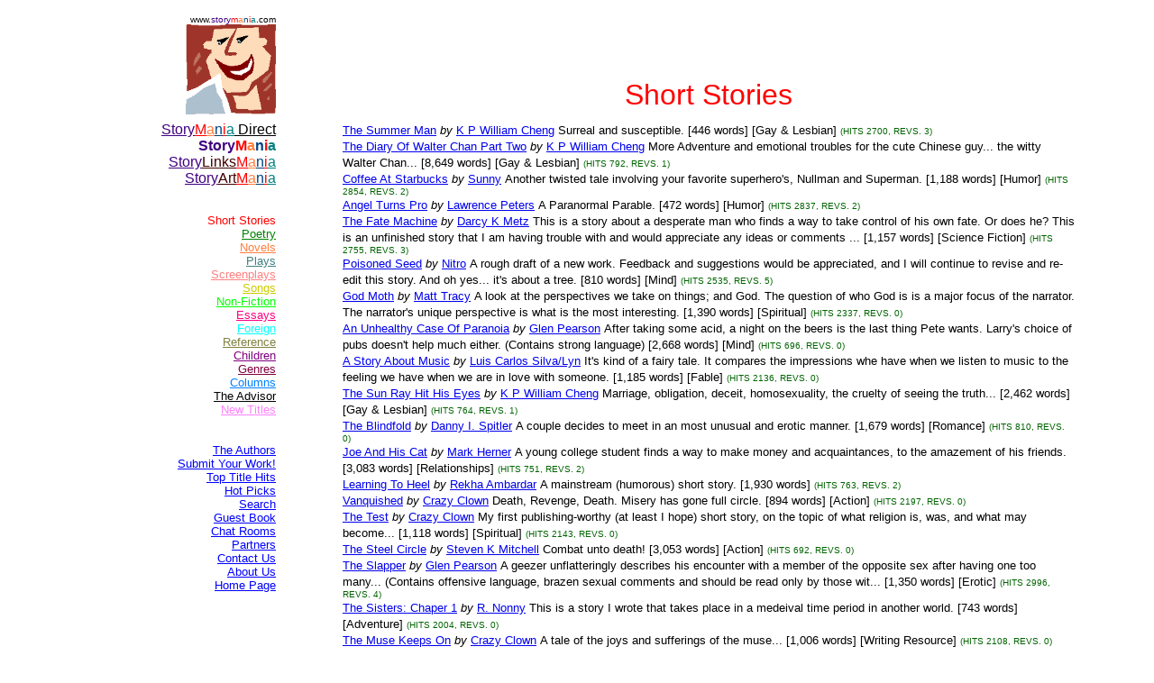

--- FILE ---
content_type: text/html
request_url: https://www.storymania.com/cgibin/sm2/smshowtitles.cgi?category=shortstories&page=4&order=number
body_size: 8107
content:

<html>

<head>
<meta name="keywords" content="">
<meta name="description" content="">
<title>Storymania - Titles</title>
</head>

<body>
<div align="left">

<table border="0" cellpadding="0" cellspacing="8" width="95%">
  <tr>
    <td align="right" valign="top" width="25%"><font face="Arial" size="1">www.<font
    color="#400080">story</font><font color="#FF0000">m</font><font color="#FF8040">a</font><font
    color="#004080">n</font><font color="#FF0000">i</font><font color="#008080">a</font><font
    color="#000000">.com</font></font><br>
    <img src="/smlogo.gif" width="100" height="100" alt="Storymania"> </td>
    <td width="5%"></td>
    <td valign="middle" width="70%"><p align="center">&nbsp;</p>
    <p align="center">&nbsp;</p>
<p align=center><font face=Arial size=6 color=#FF0000>Short Stories</font></td>

  </tr>
  <tr>
    <td valign="top" width="25%"><p align="right"><font face="Arial" size="2">
<a href=/direct/sdmain.htm><font color=#0000FF
 face=Arial><font face=Arial size="3"><font color="#400080">Story</font><font color="#FF0000">M</font><font color="#FF8040">a</font><font color="#004080">n</font><font color="#FF0000">i</font><font color="#008080">a</font><font color="#000000">  Direct</font></font></font></a><br>
<font color=#0000FF
 face=Arial><b><font face=Arial size="3"><font color="#400080">Story</font><font color="#FF0000">M</font><font color="#FF8040">a</font><font color="#004080">n</font><font color="#FF0000">i</font><font color="#008080">a</font></font></b></font><br>
<a href=/links/slmain.htm><font color=#000000
 face=Arial><font face=Arial size="3"><font color="#400080">Story</font><font color="#400000">Links</font><font color="#FF0000">M</font><font color="#FF8040">a</font><font color="#004080">n</font><font color="#FF0000">i</font><font color="#008080">a</font></font></font></a><br>
<a href=/art/samain.htm><font color=#000000
 face=Arial><font face=Arial size="3"><font color="#400080">Story</font><font color="#400000">Art</font><font color="#FF0000">M</font><font color="#FF8040">a</font><font color="#004080">n</font><font color="#FF0000">i</font><font color="#008080">a</font></font></font></a><br>
<br><font color=
 face=Arial></font><br>
<font color=#FF0000 face=Arial>Short Stories</font><br>
<a href=/cgibin/sm2/smshowtitles.cgi?category=poetry&page=1><font color=#008000 face=Arial>Poetry</font></a><br>
<a href=/cgibin/sm2/smshowtitles.cgi?category=novels&page=1><font color=#FF8040 face=Arial>Novels</font></a><br>
<a href=/cgibin/sm2/smshowtitles.cgi?category=plays&page=1><font color=#408080 face=Arial>Plays</font></a><br>
<a href=/cgibin/sm2/smshowtitles.cgi?category=screenscripts&page=1><font color=#FF8080 face=Arial>Screenplays</font></a><br>
<a href=/cgibin/sm2/smshowtitles.cgi?category=songs&page=1><font color=#CCCC00 face=Arial>Songs</font></a><br>
<a href=/cgibin/sm2/smshowtitles.cgi?category=nonfiction&page=1><font color=#00FF00 face=Arial>Non-Fiction</font></a><br>
<a href=/cgibin/sm2/smshowtitles.cgi?category=essays&page=1><font color=#FF0080 face=Arial>Essays</font></a><br>
<a href=/cgibin/sm2/smshowtitles.cgi?category=foreign&page=1><font color=#00FFFF face=Arial>Foreign</font></a><br>
<a href=/cgibin/sm2/smshowtitles.cgi?category=reference&amp;page=1><font color=#808040 face=Arial>Reference</font></a><br>
<a href=/cgibin/sm2/smshowtitles.cgi?category=children&page=1><font color=#800080 face=Arial>Children</font></a><br>
<a href=/cgibin/sm2/smshowtitles.cgi?category=genres&amp;page=1><font color=#800040 face=Arial>Genres</font></a><br>
<a href=/cgibin/columns/columns.cgi?action=main&amp;user=guest&amp;password=guest><font color=#0080FF face=Arial>Columns</font></a><br>
<a href=/cgibin/advisor/smshowadvisor.cgi><font color=#000000 face=Arial>The Advisor</font></a><br>
<a href=/cgibin/sm2/smshowtitles.cgi?category=newtitles&amp;page=1><font color=#FF80FF face=Arial>New Titles</font></a><br>
<br><font color=
 face=Arial></font><br>
<a href=/cgibin/sm2/smshowauthors.cgi?page=1><font color=#0000FF
 face=Arial>The Authors</font></a><br>
<a href=/smsubmit.htm><font color=#0000FF
 face=Arial>Submit Your Work!</font></a><br>
<a href=/cgibin/sm2/sm2stat.cgi><font color=#0000FF
 face=Arial>Top Title Hits</font></a><br>
<a href=/smcritic.htm><font color=#0000FF
 face=Arial>Hot Picks</font></a><br>
<a href=/smsearch.htm><font color=#0000FF
 face=Arial>Search</font></a><br>
<a href=/smguestbook.htm><font color=#0000FF
 face=Arial>Guest Book</font></a><br>
<a href=/cgibin/calendar/calendar.cgi><font color=#0000FF
 face=Arial>Chat Rooms</font></a><br>
<a href=/smpartners.htm><font color=#0000FF
 face=Arial>Partners</font></a><br>
<a href=/smcontact.htm><font color=#0000FF
 face=Arial>Contact Us</font></a><br>
<a href=/smabout.htm><font color=#0000FF
 face=Arial>About Us</font></a><br>
<a href=/smmain.htm><font color=#0000FF
 face=Arial>Home Page</font></a><br>

    </td>
    <td width="5%"></td>
    <td valign="top" width="70%">
<a href=smshowtitlebox.cgi?category=shortstories&page=4&title=TheSummerMan><font face=Arial size=2>The Summer Man</font></a> <font face=Arial size=2><i>by</i></font> <a href=smshowauthorbox.cgi?page=1&author=ChengKP&alpha=C><font face=Arial size=2>K P William Cheng</font></a> <font face=Arial size=2>Surreal and susceptible. [446 words] [Gay & Lesbian]</font> <font face=Arial size=1 color=darkgreen>(HITS 2700, REVS. 3)</font><br>
<a href=smshowtitlebox.cgi?category=shortstories&page=4&title=TheDiaryOfWalterChan><font face=Arial size=2>The Diary Of Walter Chan Part Two</font></a> <font face=Arial size=2><i>by</i></font> <a href=smshowauthorbox.cgi?page=1&author=ChengKP&alpha=C><font face=Arial size=2>K P William Cheng</font></a> <font face=Arial size=2>More Adventure and emotional troubles for the cute Chinese guy... the witty Walter Chan... [8,649 words] [Gay & Lesbian]</font> <font face=Arial size=1 color=darkgreen>(HITS 792, REVS. 1)</font><br>
<a href=smshowtitlebox.cgi?category=shortstories&page=4&title=CoffeeAtStarbucks><font face=Arial size=2>Coffee At Starbucks</font></a> <font face=Arial size=2><i>by</i></font> <a href=smshowauthorbox.cgi?page=1&author=Sunny&alpha=S><font face=Arial size=2>Sunny</font></a> <font face=Arial size=2>Another twisted tale involving your favorite superhero's, Nullman and Superman. [1,188 words] [Humor]</font> <font face=Arial size=1 color=darkgreen>(HITS 2854, REVS. 2)</font><br>
<a href=smshowtitlebox.cgi?category=shortstories&page=4&title=AngelTurnsPro><font face=Arial size=2>Angel Turns Pro</font></a> <font face=Arial size=2><i>by</i></font> <a href=smshowauthorbox.cgi?page=1&author=PetersL&alpha=P><font face=Arial size=2>Lawrence Peters</font></a> <font face=Arial size=2>A Paranormal Parable. [472 words] [Humor]</font> <font face=Arial size=1 color=darkgreen>(HITS 2837, REVS. 2)</font><br>
<a href=smshowtitlebox.cgi?category=shortstories&page=4&title=TheFateMachine><font face=Arial size=2>The Fate Machine</font></a> <font face=Arial size=2><i>by</i></font> <a href=smshowauthorbox.cgi?page=1&author=MetzDK&alpha=M><font face=Arial size=2>Darcy K Metz</font></a> <font face=Arial size=2>This is a story about a desperate man who finds a way to take control of his own fate. Or does he? This is an unfinished story that I am having trouble with and would appreciate any ideas or comments ... [1,157 words] [Science Fiction]</font> <font face=Arial size=1 color=darkgreen>(HITS 2755, REVS. 3)</font><br>
<a href=smshowtitlebox.cgi?category=shortstories&page=4&title=PoisonedSeed><font face=Arial size=2>Poisoned Seed</font></a> <font face=Arial size=2><i>by</i></font> <a href=smshowauthorbox.cgi?page=1&author=Nitro&alpha=N><font face=Arial size=2>Nitro</font></a> <font face=Arial size=2>A rough draft of a new work. Feedback and suggestions would be appreciated, and I will continue to revise and re-edit this story.         And oh yes... it's about a tree. [810 words] [Mind]</font> <font face=Arial size=1 color=darkgreen>(HITS 2535, REVS. 5)</font><br>
<a href=smshowtitlebox.cgi?category=shortstories&page=4&title=GodMoth><font face=Arial size=2>God Moth</font></a> <font face=Arial size=2><i>by</i></font> <a href=smshowauthorbox.cgi?page=1&author=TracyM&alpha=T><font face=Arial size=2>Matt Tracy</font></a> <font face=Arial size=2>A look at the perspectives we take on things; and God. The question of who God is is a major focus of the narrator. The narrator's unique perspective is what is the most interesting. [1,390 words] [Spiritual]</font> <font face=Arial size=1 color=darkgreen>(HITS 2337, REVS. 0)</font><br>
<a href=smshowtitlebox.cgi?category=shortstories&page=4&title=AnUnhealthyCaseOfParanoia><font face=Arial size=2>An Unhealthy Case Of Paranoia</font></a> <font face=Arial size=2><i>by</i></font> <a href=smshowauthorbox.cgi?page=1&author=PearsonG&alpha=P><font face=Arial size=2>Glen Pearson</font></a> <font face=Arial size=2>After taking some acid, a night on the beers is the last thing Pete wants. Larry's choice of pubs doesn't help much either. (Contains strong language) [2,668 words] [Mind]</font> <font face=Arial size=1 color=darkgreen>(HITS 696, REVS. 0)</font><br>
<a href=smshowtitlebox.cgi?category=shortstories&page=4&title=AStoryAboutMusic><font face=Arial size=2>A Story About Music</font></a> <font face=Arial size=2><i>by</i></font> <a href=smshowauthorbox.cgi?page=1&author=SilvaLynLC&alpha=S><font face=Arial size=2>Luis Carlos Silva/Lyn</font></a> <font face=Arial size=2>It's kind of a fairy tale. It compares the impressions whe have when we listen to music to the feeling we have when we are in love with someone. [1,185 words] [Fable]</font> <font face=Arial size=1 color=darkgreen>(HITS 2136, REVS. 0)</font><br>
<a href=smshowtitlebox.cgi?category=shortstories&page=4&title=TheSunRayHitHis><font face=Arial size=2>The Sun Ray Hit His Eyes</font></a> <font face=Arial size=2><i>by</i></font> <a href=smshowauthorbox.cgi?page=1&author=ChengKP&alpha=C><font face=Arial size=2>K P William Cheng</font></a> <font face=Arial size=2>Marriage, obligation, deceit, homosexuality, the cruelty of seeing the truth... [2,462 words] [Gay & Lesbian]</font> <font face=Arial size=1 color=darkgreen>(HITS 764, REVS. 1)</font><br>
<a href=smshowtitlebox.cgi?category=shortstories&page=4&title=TheBlindfold><font face=Arial size=2>The Blindfold</font></a> <font face=Arial size=2><i>by</i></font> <a href=smshowauthorbox.cgi?page=1&author=SpitlerDI&alpha=S><font face=Arial size=2>Danny I. Spitler</font></a> <font face=Arial size=2>A couple decides to meet in an most unusual and erotic manner. [1,679 words] [Romance]</font> <font face=Arial size=1 color=darkgreen>(HITS 810, REVS. 0)</font><br>
<a href=smshowtitlebox.cgi?category=shortstories&page=4&title=JoeAndHisCat><font face=Arial size=2>Joe And His Cat</font></a> <font face=Arial size=2><i>by</i></font> <a href=smshowauthorbox.cgi?page=1&author=HernerM&alpha=H><font face=Arial size=2>Mark Herner</font></a> <font face=Arial size=2>A young college student finds a way to make money and acquaintances, to the amazement of his friends. [3,083 words] [Relationships]</font> <font face=Arial size=1 color=darkgreen>(HITS 751, REVS. 2)</font><br>
<a href=smshowtitlebox.cgi?category=shortstories&page=4&title=LearningToHeel><font face=Arial size=2>Learning To Heel</font></a> <font face=Arial size=2><i>by</i></font> <a href=smshowauthorbox.cgi?page=1&author=AmbardarR&alpha=A><font face=Arial size=2>Rekha Ambardar</font></a> <font face=Arial size=2>A mainstream (humorous) short story. [1,930 words]</font> <font face=Arial size=1 color=darkgreen>(HITS 763, REVS. 2)</font><br>
<a href=smshowtitlebox.cgi?category=shortstories&page=4&title=Vanquished><font face=Arial size=2>Vanquished</font></a> <font face=Arial size=2><i>by</i></font> <a href=smshowauthorbox.cgi?page=1&author=CrazyClown&alpha=C><font face=Arial size=2>Crazy Clown</font></a> <font face=Arial size=2>Death, Revenge, Death. Misery has gone full circle. [894 words] [Action]</font> <font face=Arial size=1 color=darkgreen>(HITS 2197, REVS. 0)</font><br>
<a href=smshowtitlebox.cgi?category=shortstories&page=4&title=TheTest><font face=Arial size=2>The Test</font></a> <font face=Arial size=2><i>by</i></font> <a href=smshowauthorbox.cgi?page=1&author=CrazyClown&alpha=C><font face=Arial size=2>Crazy Clown</font></a> <font face=Arial size=2>My first publishing-worthy (at least I hope) short story, on the topic of what religion is, was, and what may become... [1,118 words] [Spiritual]</font> <font face=Arial size=1 color=darkgreen>(HITS 2143, REVS. 0)</font><br>
<a href=smshowtitlebox.cgi?category=shortstories&page=4&title=TheSteelCircle><font face=Arial size=2>The Steel Circle</font></a> <font face=Arial size=2><i>by</i></font> <a href=smshowauthorbox.cgi?page=1&author=MitchellSK&alpha=M><font face=Arial size=2>Steven K Mitchell</font></a> <font face=Arial size=2>Combat unto death! [3,053 words] [Action]</font> <font face=Arial size=1 color=darkgreen>(HITS 692, REVS. 0)</font><br>
<a href=smshowtitlebox.cgi?category=shortstories&page=4&title=TheSlapper><font face=Arial size=2>The Slapper</font></a> <font face=Arial size=2><i>by</i></font> <a href=smshowauthorbox.cgi?page=1&author=PearsonG&alpha=P><font face=Arial size=2>Glen Pearson</font></a> <font face=Arial size=2>A geezer unflatteringly describes his encounter with a member of the opposite sex after having one too many... (Contains offensive language, brazen sexual comments and should be read only by those wit... [1,350 words] [Erotic]</font> <font face=Arial size=1 color=darkgreen>(HITS 2996, REVS. 4)</font><br>
<a href=smshowtitlebox.cgi?category=shortstories&page=4&title=TheSistersChaper1><font face=Arial size=2>The Sisters: Chaper 1</font></a> <font face=Arial size=2><i>by</i></font> <a href=smshowauthorbox.cgi?page=1&author=NonnyR&alpha=N><font face=Arial size=2>R. Nonny</font></a> <font face=Arial size=2>This is a story I wrote that takes place in a medeival time period in another world.  [743 words] [Adventure]</font> <font face=Arial size=1 color=darkgreen>(HITS 2004, REVS. 0)</font><br>
<a href=smshowtitlebox.cgi?category=shortstories&page=4&title=TheMuseKeepsOn><font face=Arial size=2>The Muse Keeps On</font></a> <font face=Arial size=2><i>by</i></font> <a href=smshowauthorbox.cgi?page=1&author=CrazyClown&alpha=C><font face=Arial size=2>Crazy Clown</font></a> <font face=Arial size=2>A tale of the joys and sufferings of the muse... [1,006 words] [Writing Resource]</font> <font face=Arial size=1 color=darkgreen>(HITS 2108, REVS. 0)</font><br>
<a href=smshowtitlebox.cgi?category=shortstories&page=4&title=TSIRemember><font face=Arial size=2>T. S., I Remember</font></a> <font face=Arial size=2><i>by</i></font> <a href=smshowauthorbox.cgi?page=1&author=MercerJ&alpha=M><font face=Arial size=2>Jenny Mercer</font></a> <font face=Arial size=2>Haunted pictures? Do you have one? [802 words]</font> <font face=Arial size=1 color=darkgreen>(HITS 2323, REVS. 4)</font><br>
<a href=smshowtitlebox.cgi?category=shortstories&page=4&title=Shaman><font face=Arial size=2>Shaman</font></a> <font face=Arial size=2><i>by</i></font> <a href=smshowauthorbox.cgi?page=1&author=GuessR&alpha=G><font face=Arial size=2>Randy Guess</font></a> <font face=Arial size=2>A young warrior comes to a wise old shaman, on his deathbed, seeking the path to Sister Wisdom and all she contains. [653 words] [Motivational]</font> <font face=Arial size=1 color=darkgreen>(HITS 2422, REVS. 1)</font><br>
<a href=smshowtitlebox.cgi?category=shortstories&page=4&title=JourneyToXzorath><font face=Arial size=2>Journey To Xzorath</font></a> <font face=Arial size=2><i>by</i></font> <a href=smshowauthorbox.cgi?page=1&author=MitchellSK&alpha=M><font face=Arial size=2>Steven K Mitchell</font></a> <font face=Arial size=2>A dark Shaman finds what he seeks... [1,739 words] [Horror]</font> <font face=Arial size=1 color=darkgreen>(HITS 583, REVS. 0)</font><br>
<a href=smshowtitlebox.cgi?category=shortstories&page=4&title=HarborLightMission><font face=Arial size=2>Harbor Light Mission</font></a> <font face=Arial size=2><i>by</i></font> <a href=smshowauthorbox.cgi?page=1&author=GuessR&alpha=G><font face=Arial size=2>Randy Guess</font></a> <font face=Arial size=2>Account of a night and morning spent at Salvation Army's Harbor Light Mission for men in Houston, Texas. [3,374 words] [Humor]</font> <font face=Arial size=1 color=darkgreen>(HITS 632, REVS. 0)</font><br>
<a href=smshowtitlebox.cgi?category=shortstories&page=4&title=Grim><font face=Arial size=2>Grim</font></a> <font face=Arial size=2><i>by</i></font> <a href=smshowauthorbox.cgi?page=1&author=Arcanum&alpha=A><font face=Arial size=2>Arcanum</font></a> <font face=Arial size=2>Weird. [442 words] [Suspense]</font> <font face=Arial size=1 color=darkgreen>(HITS 2352, REVS. 3)</font><br>
<a href=smshowtitlebox.cgi?category=shortstories&page=4&title=WaterFestivalInThailand><font face=Arial size=2>Water Festival In Thailand</font></a> <font face=Arial size=2><i>by</i></font> <a href=smshowauthorbox.cgi?page=1&author=SpitlerDI&alpha=S><font face=Arial size=2>Danny I. Spitler</font></a> <font face=Arial size=2>In Thailand, the "land of smiles," one of the wildest and happiest celebrations is Song Kron, also known as the Thai water festival.  Experience this special celebration in a very unique way. [1,701 words] [Travel]</font> <font face=Arial size=1 color=darkgreen>(HITS 638, REVS. 0)</font><br>
<a href=smshowtitlebox.cgi?category=shortstories&page=4&title=Waiting><font face=Arial size=2>Waiting...</font></a> <font face=Arial size=2><i>by</i></font> <a href=smshowauthorbox.cgi?page=1&author=PetersL&alpha=P><font face=Arial size=2>Lawrence Peters</font></a> <font face=Arial size=2>- [249 words] [Humor]</font> <font face=Arial size=1 color=darkgreen>(HITS 2411, REVS. 0)</font><br>
<a href=smshowtitlebox.cgi?category=shortstories&page=4&title=TheMonsterOfVangor><font face=Arial size=2>The Monster Of Vangor</font></a> <font face=Arial size=2><i>by</i></font> <a href=smshowauthorbox.cgi?page=1&author=CarlsonNF&alpha=C><font face=Arial size=2>Nancy F. Carlson</font></a> <font face=Arial size=2>Please tell me if this is any god dog  good? [1,535 words] [Horror]</font> <font face=Arial size=1 color=darkgreen>(HITS 700, REVS. 2)</font><br>
<a href=smshowtitlebox.cgi?category=shortstories&page=4&title=TheLetters><font face=Arial size=2>The Letters</font></a> <font face=Arial size=2><i>by</i></font> <a href=smshowauthorbox.cgi?page=1&author=BensonS&alpha=B><font face=Arial size=2>Shawna Benson</font></a> <font face=Arial size=2>Katherine receives a letter from the man of her dreams...  [1,514 words] [Romance]</font> <font face=Arial size=1 color=darkgreen>(HITS 786, REVS. 0)</font><br>
<a href=smshowtitlebox.cgi?category=shortstories&page=4&title=TheForestElf><font face=Arial size=2>The Forest Elf</font></a> <font face=Arial size=2><i>by</i></font> <a href=smshowauthorbox.cgi?page=1&author=ShadeJ&alpha=S><font face=Arial size=2>John Shade</font></a> <font face=Arial size=2>A man meets a forest elf [1,290 words] [Fable]</font> <font face=Arial size=1 color=darkgreen>(HITS 2382, REVS. 9)</font><br>
<a href=smshowtitlebox.cgi?category=shortstories&page=4&title=TheAbsolutionOfMargaret><font face=Arial size=2>The Absolution Of Margaret</font></a> <font face=Arial size=2><i>by</i></font> <a href=smshowauthorbox.cgi?page=1&author=KossR&alpha=K><font face=Arial size=2>Richard Koss</font></a> <font face=Arial size=2>A story about life in the confessional booth of a Catholic church. [549 words]</font> <font face=Arial size=1 color=darkgreen>(HITS 2928, REVS. 3)</font><br>
<a href=smshowtitlebox.cgi?category=shortstories&page=4&title=Streetlights><font face=Arial size=2>Streetlights</font></a> <font face=Arial size=2><i>by</i></font> <a href=smshowauthorbox.cgi?page=1&author=VanDalsemA&alpha=V><font face=Arial size=2>Annie Van Dalsem</font></a> <font face=Arial size=2>A young homeless woman, a former UC Berkeley student, chronicles 48 hours in her life on the Berkeley streets, discovering that everyone has something to offer and to teach.  Through flashbacks of the... [15,749 words]</font> <font face=Arial size=1 color=darkgreen>(HITS 1205, REVS. 0)</font><br>
<a href=smshowtitlebox.cgi?category=shortstories&page=4&title=PleaseSir><font face=Arial size=2>Please Sir</font></a> <font face=Arial size=2><i>by</i></font> <a href=smshowauthorbox.cgi?page=1&author=ShacklefordPM&alpha=S><font face=Arial size=2>Paula M Shackleford</font></a> <font face=Arial size=2>This is the first three chapters of a story I am trying to write, a sort of bonkbuster-cum-comedy about a gilr who seduces her English teacher.   Note: As I am British, my spelling, grammar and dress ... [12,851 words]</font> <font face=Arial size=1 color=darkgreen>(HITS 1117, REVS. 4)</font><br>
<a href=smshowtitlebox.cgi?category=shortstories&page=4&title=LettingGo><font face=Arial size=2>Letting Go</font></a> <font face=Arial size=2><i>by</i></font> <a href=smshowauthorbox.cgi?page=1&author=ShacklefordPM&alpha=S><font face=Arial size=2>Paula M Shackleford</font></a> <font face=Arial size=2>A guy who has broke up with his girlfriend is writing her a letter to explain his actions. [1,264 words]</font> <font face=Arial size=1 color=darkgreen>(HITS 2756, REVS. 10)</font><br>
<a href=smshowtitlebox.cgi?category=shortstories&page=4&title=BlueRunAtTelluride><font face=Arial size=2>Blue Run At Telluride</font></a> <font face=Arial size=2><i>by</i></font> <a href=smshowauthorbox.cgi?page=1&author=SpitlerDI&alpha=S><font face=Arial size=2>Danny I. Spitler</font></a> <font face=Arial size=2>The author tests his nerve and his resolve in a challenging duel with a ski slope. [1,770 words] [Adventure]</font> <font face=Arial size=1 color=darkgreen>(HITS 884, REVS. 1)</font><br>
<a href=smshowtitlebox.cgi?category=shortstories&page=4&title=AlmostThere><font face=Arial size=2>Almost There</font></a> <font face=Arial size=2><i>by</i></font> <a href=smshowauthorbox.cgi?page=1&author=ShacklefordPM&alpha=S><font face=Arial size=2>Paula M Shackleford</font></a> <font face=Arial size=2>An engaged girl runs into an old crush who once humiliated her, and is horrified to find herself still in lust with him. [2,520 words]</font> <font face=Arial size=1 color=darkgreen>(HITS 756, REVS. 3)</font><br>
<a href=smshowtitlebox.cgi?category=shortstories&page=4&title=AStoryProblem><font face=Arial size=2>A Story Problem</font></a> <font face=Arial size=2><i>by</i></font> <a href=smshowauthorbox.cgi?page=1&author=QuigleyK&alpha=Q><font face=Arial size=2>Kathleen Quigley</font></a> <font face=Arial size=2>A story written for Literature class that was almost true, but greatly exaggerated. [1,070 words] [Teenage]</font> <font face=Arial size=1 color=darkgreen>(HITS 2642, REVS. 4)</font><br>
<a href=smshowtitlebox.cgi?category=shortstories&page=4&title=WrongWrongWrong><font face=Arial size=2>Wrong, Wrong, Wrong!</font></a> <font face=Arial size=2><i>by</i></font> <a href=smshowauthorbox.cgi?page=1&author=CrazyClown&alpha=C><font face=Arial size=2>Crazy Clown</font></a> <font face=Arial size=2>When did being almost right, but still showing inderstanding of the question, be considered completely wrong? Wouldn't it be better to be smart then to simply be able to memorize? [566 words] [Mind]</font> <font face=Arial size=1 color=darkgreen>(HITS 2459, REVS. 3)</font><br>
<a href=smshowtitlebox.cgi?category=shortstories&page=4&title=Wormshither><font face=Arial size=2>Wormshither</font></a> <font face=Arial size=2><i>by</i></font> <a href=smshowauthorbox.cgi?page=1&author=SeljukT&alpha=S><font face=Arial size=2>Tony Seljuk</font></a> <font face=Arial size=2>a story of a boy and his love interest. typical fodder [456 words] [Humor]</font> <font face=Arial size=1 color=darkgreen>(HITS 2130, REVS. 0)</font><br>
<a href=smshowtitlebox.cgi?category=shortstories&page=4&title=TheJournal><font face=Arial size=2>The Journal</font></a> <font face=Arial size=2><i>by</i></font> <a href=smshowauthorbox.cgi?page=1&author=CookJC&alpha=C><font face=Arial size=2>John Christopher Cook</font></a> <font face=Arial size=2>- [3,980 words]</font> <font face=Arial size=1 color=darkgreen>(HITS 769, REVS. 1)</font><br>
<a href=smshowtitlebox.cgi?category=shortstories&page=4&title=TheInsaneRamblingsOfA><font face=Arial size=2>The Insane Ramblings Of A Complete Idiot</font></a> <font face=Arial size=2><i>by</i></font> <a href=smshowauthorbox.cgi?page=1&author=CrazyClown&alpha=C><font face=Arial size=2>Crazy Clown</font></a> <font face=Arial size=2>An essay on the insane ramblings of a complete idiot. Written by a complete idiot. Requires an altered state of mind to properly enjoy. [1,090 words] [Humor]</font> <font face=Arial size=1 color=darkgreen>(HITS 2507, REVS. 2)</font><br>
<a href=smshowtitlebox.cgi?category=shortstories&page=4&title=ThatsRatingsSuicide><font face=Arial size=2>That's Ratings Suicide!</font></a> <font face=Arial size=2><i>by</i></font> <a href=smshowauthorbox.cgi?page=1&author=Tcn&alpha=T><font face=Arial size=2>Tcn</font></a> <font face=Arial size=2>A satiric story done on one cynical night. [545 words] [Mind]</font> <font face=Arial size=1 color=darkgreen>(HITS 2297, REVS. 1)</font><br>
<a href=smshowtitlebox.cgi?category=shortstories&page=4&title=Net><font face=Arial size=2>Net</font></a> <font face=Arial size=2><i>by</i></font> <a href=smshowauthorbox.cgi?page=1&author=VillarrealB&alpha=V><font face=Arial size=2>Barbara Villarreal</font></a> <font face=Arial size=2>Walking through the internet. [1,486 words]</font> <font face=Arial size=1 color=darkgreen>(HITS 2432, REVS. 2)</font><br>
<a href=smshowtitlebox.cgi?category=shortstories&page=4&title=evenInLightMayAppear><font face=Arial size=2>"Even In Light, May Appear Shadow"</font></a> <font face=Arial size=2><i>by</i></font> <a href=smshowauthorbox.cgi?page=1&author=Stoneheart&alpha=S><font face=Arial size=2>Stoneheart</font></a> <font face=Arial size=2>Don't you just love how life can reach around and hit you square in the butt? You ain't the only one... [674 words]</font> <font face=Arial size=1 color=darkgreen>(HITS 2305, REVS. 1)</font><br>
<a href=smshowtitlebox.cgi?category=shortstories&page=4&title=Untitled><font face=Arial size=2>Untitled</font></a> <font face=Arial size=2><i>by</i></font> <a href=smshowauthorbox.cgi?page=1&author=JavierMJ&alpha=J><font face=Arial size=2>Mary Jo Javier</font></a> <font face=Arial size=2>- [250 words]</font> <font face=Arial size=1 color=darkgreen>(HITS 2163, REVS. 0)</font><br>
<a href=smshowtitlebox.cgi?category=shortstories&page=4&title=Unstable><font face=Arial size=2>Unstable</font></a> <font face=Arial size=2><i>by</i></font> <a href=smshowauthorbox.cgi?page=1&author=MargaretLi&alpha=M><font face=Arial size=2>Margaret Li</font></a> <font face=Arial size=2>A short story about domestic violence. [1,108 words] [Teenage]</font> <font face=Arial size=1 color=darkgreen>(HITS 2340, REVS. 5)</font><br>
<a href=smshowtitlebox.cgi?category=shortstories&page=4&title=TidingsOfComfortAndJoy><font face=Arial size=2>Tidings Of Comfort And Joy</font></a> <font face=Arial size=2><i>by</i></font> <a href=smshowauthorbox.cgi?page=1&author=MayK&alpha=M><font face=Arial size=2>Kathleen May</font></a> <font face=Arial size=2>�Tidings of Comfort and Joy� explores the loneliness of early adolescence and the intense pressure to fit in. Although heartbreaking in many ways, it is ultimately a story of hope, demonstrating that ... [2,477 words] [Drama]</font> <font face=Arial size=1 color=darkgreen>(HITS 735, REVS. 6)</font><br>
<a href=smshowtitlebox.cgi?category=shortstories&page=4&title=TheWidower><font face=Arial size=2>The Widower</font></a> <font face=Arial size=2><i>by</i></font> <a href=smshowauthorbox.cgi?page=1&author=SeljukT&alpha=S><font face=Arial size=2>Tony Seljuk</font></a> <font face=Arial size=2>An elderly man, bored with life so much to the point where his own filthy socks are intriguing,  takes some pills he receives in the mail in hopes to spice his husk of a life up...an underage girl sex... [1,990 words] [Literary Fiction]</font> <font face=Arial size=1 color=darkgreen>(HITS 734, REVS. 8)</font><br>
<a href=smshowtitlebox.cgi?category=shortstories&page=4&title=TheTreeHouse><font face=Arial size=2>The Tree House</font></a> <font face=Arial size=2><i>by</i></font> <a href=smshowauthorbox.cgi?page=1&author=KravsowSR&alpha=K><font face=Arial size=2>Steven R. Kravsow</font></a> <font face=Arial size=2>When you're a kid growing up, there are always three rules you need to remember-- look both ways before crossing the road, keep your bike oiled and the tires filled, and watch out for the Shoots! Ever... [3,691 words]</font> <font face=Arial size=1 color=darkgreen>(HITS 767, REVS. 1)</font><br>
<a href=smshowtitlebox.cgi?category=shortstories&page=4&title=TheScissors><font face=Arial size=2>The Scissors</font></a> <font face=Arial size=2><i>by</i></font> <a href=smshowauthorbox.cgi?page=1&author=PearsonG&alpha=P><font face=Arial size=2>Glen Pearson</font></a> <font face=Arial size=2>Two lewd,crude,common geezers very graphically discuss a night of 'passion' that went awry for one of the blokes in question. (Contains harsh language and stark sexual references) [1,297 words] [Erotic]</font> <font face=Arial size=1 color=darkgreen>(HITS 2857, REVS. 3)</font><br>
<a href=smshowtitlebox.cgi?category=shortstories&page=4&title=TheFarnsworthAffair><font face=Arial size=2>The Farnsworth Affair</font></a> <font face=Arial size=2><i>by</i></font> <a href=smshowauthorbox.cgi?page=1&author=KossR&alpha=K><font face=Arial size=2>Richard Koss</font></a> <font face=Arial size=2>An innocent man becomes trapped in a web of circumstance from which there is no escape. A somewhat more lengthy story than I usually write.  This is a suspense story in the mold of the English mystery... [5,045 words]</font> <font face=Arial size=1 color=darkgreen>(HITS 839, REVS. 0)</font><br>
<a href=smshowtitlebox.cgi?category=shortstories&page=4&title=ReapingWhatYouSow><font face=Arial size=2>Reaping What You Sow</font></a> <font face=Arial size=2><i>by</i></font> <a href=smshowauthorbox.cgi?page=1&author=WilsonIiiJ&alpha=W><font face=Arial size=2>J W Wilson III</font></a> <font face=Arial size=2>- [4,031 words] [Relationships]</font> <font face=Arial size=1 color=darkgreen>(HITS 631, REVS. 0)</font><br>
<a href=smshowtitlebox.cgi?category=shortstories&page=4&title=KnowItIWrote><font face=Arial size=2>Know It? - I Wrote It</font></a> <font face=Arial size=2><i>by</i></font> <a href=smshowauthorbox.cgi?page=1&author=KossR&alpha=K><font face=Arial size=2>Richard Koss</font></a> <font face=Arial size=2>This is a funny, perhaps silly, outrageous story. I'm not sure of its exact origin, but  I must forewarn you.  I don't generally make use of extreme vulgarity or profanity in my writing, but in this c... [663 words]</font> <font face=Arial size=1 color=darkgreen>(HITS 4512, REVS. 6)</font><br>
<a href=smshowtitlebox.cgi?category=shortstories&page=4&title=IsShePlayingAway><font face=Arial size=2>Is She Playing Away?</font></a> <font face=Arial size=2><i>by</i></font> <a href=smshowauthorbox.cgi?page=1&author=PearsonG&alpha=P><font face=Arial size=2>Glen Pearson</font></a> <font face=Arial size=2>An ordinary bloke lies awake next to his girlfriend pondering over whether she's cheating on him. (Contains blatant sexual references.) (Please Review!) [937 words] [Erotic]</font> <font face=Arial size=1 color=darkgreen>(HITS 2796, REVS. 1)</font><br>
<a href=smshowtitlebox.cgi?category=shortstories&page=4&title=IlyasSong><font face=Arial size=2>Ilya's Song</font></a> <font face=Arial size=2><i>by</i></font> <a href=smshowauthorbox.cgi?page=1&author=ParadisB&alpha=P><font face=Arial size=2>Bert Paradis</font></a> <font face=Arial size=2>Narrative about profound sadness in a young child. [991 words]</font> <font face=Arial size=1 color=darkgreen>(HITS 2295, REVS. 1)</font><br>
<a href=smshowtitlebox.cgi?category=shortstories&page=4&title=BeyondTheFence><font face=Arial size=2>Beyond The Fence</font></a> <font face=Arial size=2><i>by</i></font> <a href=smshowauthorbox.cgi?page=1&author=ColeM&alpha=C><font face=Arial size=2>Mason Cole</font></a> <font face=Arial size=2>When a mysterious stranger wanders into a small Nebraska town, its citizens are forced to make a choice between the Eden they live in and the Eden that is possible. [6,840 words]</font> <font face=Arial size=1 color=darkgreen>(HITS 1135, REVS. 2)</font><br>
<a href=smshowtitlebox.cgi?category=shortstories&page=4&title=WhileTheIronsHot><font face=Arial size=2>While The Iron's Hot</font></a> <font face=Arial size=2><i>by</i></font> <a href=smshowauthorbox.cgi?page=1&author=KossR&alpha=K><font face=Arial size=2>Richard Koss</font></a> <font face=Arial size=2>The story of a woman, a victim of spousal abuse, and her solution to the problem. [774 words] [Relationships]</font> <font face=Arial size=1 color=darkgreen>(HITS 2912, REVS. 3)</font><br>
<a href=smshowtitlebox.cgi?category=shortstories&page=4&title=TimmyaTheTotterAndThe><font face=Arial size=2>Timmya The Totter And The Cave Adventure    Part 1</font></a> <font face=Arial size=2><i>by</i></font> <a href=smshowauthorbox.cgi?page=1&author=TrimovskiR&alpha=T><font face=Arial size=2>Rose Trimovski</font></a> <font face=Arial size=2>its a very interesting Adventure story about four kids that are gonna save the world! [9,800 words] [Adventure]</font> <font face=Arial size=1 color=darkgreen>(HITS 713, REVS. 1)</font><br>
<a href=smshowtitlebox.cgi?category=shortstories&page=4&title=TheBarn><font face=Arial size=2>The Barn</font></a> <font face=Arial size=2><i>by</i></font> <a href=smshowauthorbox.cgi?page=1&author=PearsonG&alpha=P><font face=Arial size=2>Glen Pearson</font></a> <font face=Arial size=2>A barn offering food and comfort is not all that it seems to a hungry tramp. [1,505 words] [Horror]</font> <font face=Arial size=1 color=darkgreen>(HITS 645, REVS. 3)</font><br>
<a href=smshowtitlebox.cgi?category=shortstories&page=4&title=HowDoILoveThee><font face=Arial size=2>How Do I Love Thee? Let Me Count The Times.</font></a> <font face=Arial size=2><i>by</i></font> <a href=smshowauthorbox.cgi?page=1&author=SmithJC&alpha=S><font face=Arial size=2>John C Smith</font></a> <font face=Arial size=2>An account of orgasmic discovery? [372 words]</font> <font face=Arial size=1 color=darkgreen>(HITS 2392, REVS. 5)</font><br>
<a href=smshowtitlebox.cgi?category=shortstories&page=4&title=TheBox><font face=Arial size=2>The Box</font></a> <font face=Arial size=2><i>by</i></font> <a href=smshowauthorbox.cgi?page=1&author=ColeM&alpha=C><font face=Arial size=2>Mason Cole</font></a> <font face=Arial size=2>When two boys from the future cross wits with a man out of time, the world's future lies within...THE BOX. [5,497 words]</font> <font face=Arial size=1 color=darkgreen>(HITS 767, REVS. 6)</font><br>
<a href=smshowtitlebox.cgi?category=shortstories&page=4&title=anHonorableMan><font face=Arial size=2>"An Honorable Man"</font></a> <font face=Arial size=2><i>by</i></font> <a href=smshowauthorbox.cgi?page=1&author=CzaiaZ&alpha=C><font face=Arial size=2>Zach Czaia</font></a> <font face=Arial size=2>A circumstantial meeting between bum and biographer that uncovers a dark secret about our country. [2,826 words]</font> <font face=Arial size=1 color=darkgreen>(HITS 713, REVS. 3)</font><br>
<a href=smshowtitlebox.cgi?category=shortstories&page=4&title=SummersEnd><font face=Arial size=2>Summers' End</font></a> <font face=Arial size=2><i>by</i></font> <a href=smshowauthorbox.cgi?page=1&author=SmithJC&alpha=S><font face=Arial size=2>John C Smith</font></a> <font face=Arial size=2>A true story about a local murder that became almost too local. [910 words]</font> <font face=Arial size=1 color=darkgreen>(HITS 2455, REVS. 3)</font><br>

<br><table border="0" width="100%">
<tr><td width=100% colspan=2><br><br><center><font face=arial color=navy size=2>There are <b>62</b> title entries on this page.</font></center></td></tr>
<tr><td width=50%><p>&nbsp;</p></td><td width=50%><p>&nbsp;</p></td></tr>
</table>
<font face=arial size=2>Go to page:</font>  <a href=smshowtitles.cgi?category=shortstories&page=50&order=number><font face=Arial color=darkgreen size=2>1</font></a>
  <a href=smshowtitles.cgi?category=shortstories&page=49&order=number><font face=Arial color=darkgreen size=2>2</font></a>
  <a href=smshowtitles.cgi?category=shortstories&page=48&order=number><font face=Arial color=darkgreen size=2>3</font></a>
  <a href=smshowtitles.cgi?category=shortstories&page=47&order=number><font face=Arial color=darkgreen size=2>4</font></a>
  <a href=smshowtitles.cgi?category=shortstories&page=46&order=number><font face=Arial color=darkgreen size=2>5</font></a>
  <a href=smshowtitles.cgi?category=shortstories&page=45&order=number><font face=Arial color=darkgreen size=2>6</font></a>
  <a href=smshowtitles.cgi?category=shortstories&page=44&order=number><font face=Arial color=darkgreen size=2>7</font></a>
  <a href=smshowtitles.cgi?category=shortstories&page=43&order=number><font face=Arial color=darkgreen size=2>8</font></a>
  <a href=smshowtitles.cgi?category=shortstories&page=42&order=number><font face=Arial color=darkgreen size=2>9</font></a>
  <a href=smshowtitles.cgi?category=shortstories&page=41&order=number><font face=Arial color=darkgreen size=2>10</font></a>
  <a href=smshowtitles.cgi?category=shortstories&page=40&order=number><font face=Arial color=darkgreen size=2>11</font></a>
  <a href=smshowtitles.cgi?category=shortstories&page=39&order=number><font face=Arial color=darkgreen size=2>12</font></a>
  <a href=smshowtitles.cgi?category=shortstories&page=38&order=number><font face=Arial color=darkgreen size=2>13</font></a>
  <a href=smshowtitles.cgi?category=shortstories&page=37&order=number><font face=Arial color=darkgreen size=2>14</font></a>
  <a href=smshowtitles.cgi?category=shortstories&page=36&order=number><font face=Arial color=darkgreen size=2>15</font></a>
  <a href=smshowtitles.cgi?category=shortstories&page=35&order=number><font face=Arial color=darkgreen size=2>16</font></a>
  <a href=smshowtitles.cgi?category=shortstories&page=34&order=number><font face=Arial color=darkgreen size=2>17</font></a>
  <a href=smshowtitles.cgi?category=shortstories&page=33&order=number><font face=Arial color=darkgreen size=2>18</font></a>
  <a href=smshowtitles.cgi?category=shortstories&page=32&order=number><font face=Arial color=darkgreen size=2>19</font></a>
  <a href=smshowtitles.cgi?category=shortstories&page=31&order=number><font face=Arial color=darkgreen size=2>20</font></a>
  <a href=smshowtitles.cgi?category=shortstories&page=30&order=number><font face=Arial color=darkgreen size=2>21</font></a>
  <a href=smshowtitles.cgi?category=shortstories&page=29&order=number><font face=Arial color=darkgreen size=2>22</font></a>
  <a href=smshowtitles.cgi?category=shortstories&page=28&order=number><font face=Arial color=darkgreen size=2>23</font></a>
  <a href=smshowtitles.cgi?category=shortstories&page=27&order=number><font face=Arial color=darkgreen size=2>24</font></a>
  <a href=smshowtitles.cgi?category=shortstories&page=26&order=number><font face=Arial color=darkgreen size=2>25</font></a>
  <a href=smshowtitles.cgi?category=shortstories&page=25&order=number><font face=Arial color=darkgreen size=2>26</font></a>
  <a href=smshowtitles.cgi?category=shortstories&page=24&order=number><font face=Arial color=darkgreen size=2>27</font></a>
  <a href=smshowtitles.cgi?category=shortstories&page=23&order=number><font face=Arial color=darkgreen size=2>28</font></a>
  <a href=smshowtitles.cgi?category=shortstories&page=22&order=number><font face=Arial color=darkgreen size=2>29</font></a>
  <a href=smshowtitles.cgi?category=shortstories&page=21&order=number><font face=Arial color=darkgreen size=2>30</font></a>
  <a href=smshowtitles.cgi?category=shortstories&page=20&order=number><font face=Arial color=darkgreen size=2>31</font></a>
  <a href=smshowtitles.cgi?category=shortstories&page=19&order=number><font face=Arial color=darkgreen size=2>32</font></a>
  <a href=smshowtitles.cgi?category=shortstories&page=18&order=number><font face=Arial color=darkgreen size=2>33</font></a>
  <a href=smshowtitles.cgi?category=shortstories&page=17&order=number><font face=Arial color=darkgreen size=2>34</font></a>
  <a href=smshowtitles.cgi?category=shortstories&page=16&order=number><font face=Arial color=darkgreen size=2>35</font></a>
  <a href=smshowtitles.cgi?category=shortstories&page=15&order=number><font face=Arial color=darkgreen size=2>36</font></a>
  <a href=smshowtitles.cgi?category=shortstories&page=14&order=number><font face=Arial color=darkgreen size=2>37</font></a>
  <a href=smshowtitles.cgi?category=shortstories&page=13&order=number><font face=Arial color=darkgreen size=2>38</font></a>
  <a href=smshowtitles.cgi?category=shortstories&page=12&order=number><font face=Arial color=darkgreen size=2>39</font></a>
  <a href=smshowtitles.cgi?category=shortstories&page=11&order=number><font face=Arial color=darkgreen size=2>40</font></a>
  <a href=smshowtitles.cgi?category=shortstories&page=10&order=number><font face=Arial color=darkgreen size=2>41</font></a>
  <a href=smshowtitles.cgi?category=shortstories&page=9&order=number><font face=Arial color=darkgreen size=2>42</font></a>
  <a href=smshowtitles.cgi?category=shortstories&page=8&order=number><font face=Arial color=darkgreen size=2>43</font></a>
  <a href=smshowtitles.cgi?category=shortstories&page=7&order=number><font face=Arial color=darkgreen size=2>44</font></a>
  <a href=smshowtitles.cgi?category=shortstories&page=6&order=number><font face=Arial color=darkgreen size=2>45</font></a>
  <a href=smshowtitles.cgi?category=shortstories&page=5&order=number><font face=Arial color=darkgreen size=2>46</font></a>
  <font face=Arial color=darkgreen size=2>47</font>
  <a href=smshowtitles.cgi?category=shortstories&page=3&order=number><font face=Arial color=darkgreen size=2>48</font></a>
  <a href=smshowtitles.cgi?category=shortstories&page=2&order=number><font face=Arial color=darkgreen size=2>49</font></a>
  <a href=smshowtitles.cgi?category=shortstories&page=1&order=number><font face=Arial color=darkgreen size=2>50</font></a>

    </td>
  </tr>
  <tr>
    <td align="right" valign="top" width="25%"></td>
    <td width="5%"></td>
    <td valign="middle" width="70%"></td>
  </tr>
  <tr>
    <td align="right" valign="top" width="25%"></td>
    <td width="5%"></td>
    <td valign="top" width="70%" colspan="3"><font face="Arial" size="1">&nbsp;<p align="center">Copyright
    &copy; 1998-2018 Storymania Technologies Limited. All Rights Reserved.</font></td>
  </tr>
</table>
</div>
</body>
</html>
